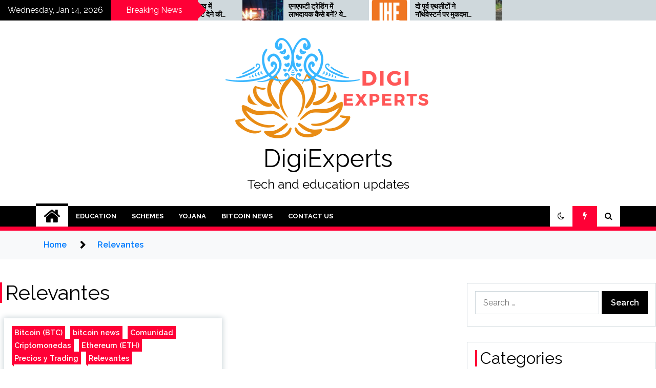

--- FILE ---
content_type: text/html; charset=UTF-8
request_url: https://digiexperts.in/category/relevantes/
body_size: 12947
content:
<!doctype html>
<html lang="en-US">
<head>
	<meta charset="UTF-8">
	<meta name="viewport" content="width=device-width, initial-scale=1">
	<link rel="profile" href="https://gmpg.org/xfn/11">

	<title>Relevantes &#8211; DigiExperts</title>
        <style type="text/css">
                    .twp-site-branding .twp-logo,
            .twp-site-branding.twp-overlay .twp-logo,
            .twp-site-branding .twp-logo a,
            .twp-site-branding .twp-logo a:visited
            .twp-site-branding.twp-overlay .twp-logo a,
            .twp-site-branding.twp-overlay .twp-logo a:visited{
                color: #000;
            }
                </style>
<meta name='robots' content='max-image-preview:large' />
<link rel='dns-prefetch' href='//stackpath.bootstrapcdn.com' />
<link rel='dns-prefetch' href='//fonts.googleapis.com' />
<link rel="alternate" type="application/rss+xml" title="DigiExperts &raquo; Feed" href="https://digiexperts.in/feed/" />
<link rel="alternate" type="application/rss+xml" title="DigiExperts &raquo; Comments Feed" href="https://digiexperts.in/comments/feed/" />
<link rel="alternate" type="application/rss+xml" title="DigiExperts &raquo; Relevantes Category Feed" href="https://digiexperts.in/category/relevantes/feed/" />
<style id='wp-img-auto-sizes-contain-inline-css' type='text/css'>
img:is([sizes=auto i],[sizes^="auto," i]){contain-intrinsic-size:3000px 1500px}
/*# sourceURL=wp-img-auto-sizes-contain-inline-css */
</style>
<style id='wp-emoji-styles-inline-css' type='text/css'>

	img.wp-smiley, img.emoji {
		display: inline !important;
		border: none !important;
		box-shadow: none !important;
		height: 1em !important;
		width: 1em !important;
		margin: 0 0.07em !important;
		vertical-align: -0.1em !important;
		background: none !important;
		padding: 0 !important;
	}
/*# sourceURL=wp-emoji-styles-inline-css */
</style>
<style id='wp-block-library-inline-css' type='text/css'>
:root{--wp-block-synced-color:#7a00df;--wp-block-synced-color--rgb:122,0,223;--wp-bound-block-color:var(--wp-block-synced-color);--wp-editor-canvas-background:#ddd;--wp-admin-theme-color:#007cba;--wp-admin-theme-color--rgb:0,124,186;--wp-admin-theme-color-darker-10:#006ba1;--wp-admin-theme-color-darker-10--rgb:0,107,160.5;--wp-admin-theme-color-darker-20:#005a87;--wp-admin-theme-color-darker-20--rgb:0,90,135;--wp-admin-border-width-focus:2px}@media (min-resolution:192dpi){:root{--wp-admin-border-width-focus:1.5px}}.wp-element-button{cursor:pointer}:root .has-very-light-gray-background-color{background-color:#eee}:root .has-very-dark-gray-background-color{background-color:#313131}:root .has-very-light-gray-color{color:#eee}:root .has-very-dark-gray-color{color:#313131}:root .has-vivid-green-cyan-to-vivid-cyan-blue-gradient-background{background:linear-gradient(135deg,#00d084,#0693e3)}:root .has-purple-crush-gradient-background{background:linear-gradient(135deg,#34e2e4,#4721fb 50%,#ab1dfe)}:root .has-hazy-dawn-gradient-background{background:linear-gradient(135deg,#faaca8,#dad0ec)}:root .has-subdued-olive-gradient-background{background:linear-gradient(135deg,#fafae1,#67a671)}:root .has-atomic-cream-gradient-background{background:linear-gradient(135deg,#fdd79a,#004a59)}:root .has-nightshade-gradient-background{background:linear-gradient(135deg,#330968,#31cdcf)}:root .has-midnight-gradient-background{background:linear-gradient(135deg,#020381,#2874fc)}:root{--wp--preset--font-size--normal:16px;--wp--preset--font-size--huge:42px}.has-regular-font-size{font-size:1em}.has-larger-font-size{font-size:2.625em}.has-normal-font-size{font-size:var(--wp--preset--font-size--normal)}.has-huge-font-size{font-size:var(--wp--preset--font-size--huge)}.has-text-align-center{text-align:center}.has-text-align-left{text-align:left}.has-text-align-right{text-align:right}.has-fit-text{white-space:nowrap!important}#end-resizable-editor-section{display:none}.aligncenter{clear:both}.items-justified-left{justify-content:flex-start}.items-justified-center{justify-content:center}.items-justified-right{justify-content:flex-end}.items-justified-space-between{justify-content:space-between}.screen-reader-text{border:0;clip-path:inset(50%);height:1px;margin:-1px;overflow:hidden;padding:0;position:absolute;width:1px;word-wrap:normal!important}.screen-reader-text:focus{background-color:#ddd;clip-path:none;color:#444;display:block;font-size:1em;height:auto;left:5px;line-height:normal;padding:15px 23px 14px;text-decoration:none;top:5px;width:auto;z-index:100000}html :where(.has-border-color){border-style:solid}html :where([style*=border-top-color]){border-top-style:solid}html :where([style*=border-right-color]){border-right-style:solid}html :where([style*=border-bottom-color]){border-bottom-style:solid}html :where([style*=border-left-color]){border-left-style:solid}html :where([style*=border-width]){border-style:solid}html :where([style*=border-top-width]){border-top-style:solid}html :where([style*=border-right-width]){border-right-style:solid}html :where([style*=border-bottom-width]){border-bottom-style:solid}html :where([style*=border-left-width]){border-left-style:solid}html :where(img[class*=wp-image-]){height:auto;max-width:100%}:where(figure){margin:0 0 1em}html :where(.is-position-sticky){--wp-admin--admin-bar--position-offset:var(--wp-admin--admin-bar--height,0px)}@media screen and (max-width:600px){html :where(.is-position-sticky){--wp-admin--admin-bar--position-offset:0px}}

/*# sourceURL=wp-block-library-inline-css */
</style><style id='global-styles-inline-css' type='text/css'>
:root{--wp--preset--aspect-ratio--square: 1;--wp--preset--aspect-ratio--4-3: 4/3;--wp--preset--aspect-ratio--3-4: 3/4;--wp--preset--aspect-ratio--3-2: 3/2;--wp--preset--aspect-ratio--2-3: 2/3;--wp--preset--aspect-ratio--16-9: 16/9;--wp--preset--aspect-ratio--9-16: 9/16;--wp--preset--color--black: #000000;--wp--preset--color--cyan-bluish-gray: #abb8c3;--wp--preset--color--white: #ffffff;--wp--preset--color--pale-pink: #f78da7;--wp--preset--color--vivid-red: #cf2e2e;--wp--preset--color--luminous-vivid-orange: #ff6900;--wp--preset--color--luminous-vivid-amber: #fcb900;--wp--preset--color--light-green-cyan: #7bdcb5;--wp--preset--color--vivid-green-cyan: #00d084;--wp--preset--color--pale-cyan-blue: #8ed1fc;--wp--preset--color--vivid-cyan-blue: #0693e3;--wp--preset--color--vivid-purple: #9b51e0;--wp--preset--gradient--vivid-cyan-blue-to-vivid-purple: linear-gradient(135deg,rgb(6,147,227) 0%,rgb(155,81,224) 100%);--wp--preset--gradient--light-green-cyan-to-vivid-green-cyan: linear-gradient(135deg,rgb(122,220,180) 0%,rgb(0,208,130) 100%);--wp--preset--gradient--luminous-vivid-amber-to-luminous-vivid-orange: linear-gradient(135deg,rgb(252,185,0) 0%,rgb(255,105,0) 100%);--wp--preset--gradient--luminous-vivid-orange-to-vivid-red: linear-gradient(135deg,rgb(255,105,0) 0%,rgb(207,46,46) 100%);--wp--preset--gradient--very-light-gray-to-cyan-bluish-gray: linear-gradient(135deg,rgb(238,238,238) 0%,rgb(169,184,195) 100%);--wp--preset--gradient--cool-to-warm-spectrum: linear-gradient(135deg,rgb(74,234,220) 0%,rgb(151,120,209) 20%,rgb(207,42,186) 40%,rgb(238,44,130) 60%,rgb(251,105,98) 80%,rgb(254,248,76) 100%);--wp--preset--gradient--blush-light-purple: linear-gradient(135deg,rgb(255,206,236) 0%,rgb(152,150,240) 100%);--wp--preset--gradient--blush-bordeaux: linear-gradient(135deg,rgb(254,205,165) 0%,rgb(254,45,45) 50%,rgb(107,0,62) 100%);--wp--preset--gradient--luminous-dusk: linear-gradient(135deg,rgb(255,203,112) 0%,rgb(199,81,192) 50%,rgb(65,88,208) 100%);--wp--preset--gradient--pale-ocean: linear-gradient(135deg,rgb(255,245,203) 0%,rgb(182,227,212) 50%,rgb(51,167,181) 100%);--wp--preset--gradient--electric-grass: linear-gradient(135deg,rgb(202,248,128) 0%,rgb(113,206,126) 100%);--wp--preset--gradient--midnight: linear-gradient(135deg,rgb(2,3,129) 0%,rgb(40,116,252) 100%);--wp--preset--font-size--small: 13px;--wp--preset--font-size--medium: 20px;--wp--preset--font-size--large: 36px;--wp--preset--font-size--x-large: 42px;--wp--preset--spacing--20: 0.44rem;--wp--preset--spacing--30: 0.67rem;--wp--preset--spacing--40: 1rem;--wp--preset--spacing--50: 1.5rem;--wp--preset--spacing--60: 2.25rem;--wp--preset--spacing--70: 3.38rem;--wp--preset--spacing--80: 5.06rem;--wp--preset--shadow--natural: 6px 6px 9px rgba(0, 0, 0, 0.2);--wp--preset--shadow--deep: 12px 12px 50px rgba(0, 0, 0, 0.4);--wp--preset--shadow--sharp: 6px 6px 0px rgba(0, 0, 0, 0.2);--wp--preset--shadow--outlined: 6px 6px 0px -3px rgb(255, 255, 255), 6px 6px rgb(0, 0, 0);--wp--preset--shadow--crisp: 6px 6px 0px rgb(0, 0, 0);}:where(.is-layout-flex){gap: 0.5em;}:where(.is-layout-grid){gap: 0.5em;}body .is-layout-flex{display: flex;}.is-layout-flex{flex-wrap: wrap;align-items: center;}.is-layout-flex > :is(*, div){margin: 0;}body .is-layout-grid{display: grid;}.is-layout-grid > :is(*, div){margin: 0;}:where(.wp-block-columns.is-layout-flex){gap: 2em;}:where(.wp-block-columns.is-layout-grid){gap: 2em;}:where(.wp-block-post-template.is-layout-flex){gap: 1.25em;}:where(.wp-block-post-template.is-layout-grid){gap: 1.25em;}.has-black-color{color: var(--wp--preset--color--black) !important;}.has-cyan-bluish-gray-color{color: var(--wp--preset--color--cyan-bluish-gray) !important;}.has-white-color{color: var(--wp--preset--color--white) !important;}.has-pale-pink-color{color: var(--wp--preset--color--pale-pink) !important;}.has-vivid-red-color{color: var(--wp--preset--color--vivid-red) !important;}.has-luminous-vivid-orange-color{color: var(--wp--preset--color--luminous-vivid-orange) !important;}.has-luminous-vivid-amber-color{color: var(--wp--preset--color--luminous-vivid-amber) !important;}.has-light-green-cyan-color{color: var(--wp--preset--color--light-green-cyan) !important;}.has-vivid-green-cyan-color{color: var(--wp--preset--color--vivid-green-cyan) !important;}.has-pale-cyan-blue-color{color: var(--wp--preset--color--pale-cyan-blue) !important;}.has-vivid-cyan-blue-color{color: var(--wp--preset--color--vivid-cyan-blue) !important;}.has-vivid-purple-color{color: var(--wp--preset--color--vivid-purple) !important;}.has-black-background-color{background-color: var(--wp--preset--color--black) !important;}.has-cyan-bluish-gray-background-color{background-color: var(--wp--preset--color--cyan-bluish-gray) !important;}.has-white-background-color{background-color: var(--wp--preset--color--white) !important;}.has-pale-pink-background-color{background-color: var(--wp--preset--color--pale-pink) !important;}.has-vivid-red-background-color{background-color: var(--wp--preset--color--vivid-red) !important;}.has-luminous-vivid-orange-background-color{background-color: var(--wp--preset--color--luminous-vivid-orange) !important;}.has-luminous-vivid-amber-background-color{background-color: var(--wp--preset--color--luminous-vivid-amber) !important;}.has-light-green-cyan-background-color{background-color: var(--wp--preset--color--light-green-cyan) !important;}.has-vivid-green-cyan-background-color{background-color: var(--wp--preset--color--vivid-green-cyan) !important;}.has-pale-cyan-blue-background-color{background-color: var(--wp--preset--color--pale-cyan-blue) !important;}.has-vivid-cyan-blue-background-color{background-color: var(--wp--preset--color--vivid-cyan-blue) !important;}.has-vivid-purple-background-color{background-color: var(--wp--preset--color--vivid-purple) !important;}.has-black-border-color{border-color: var(--wp--preset--color--black) !important;}.has-cyan-bluish-gray-border-color{border-color: var(--wp--preset--color--cyan-bluish-gray) !important;}.has-white-border-color{border-color: var(--wp--preset--color--white) !important;}.has-pale-pink-border-color{border-color: var(--wp--preset--color--pale-pink) !important;}.has-vivid-red-border-color{border-color: var(--wp--preset--color--vivid-red) !important;}.has-luminous-vivid-orange-border-color{border-color: var(--wp--preset--color--luminous-vivid-orange) !important;}.has-luminous-vivid-amber-border-color{border-color: var(--wp--preset--color--luminous-vivid-amber) !important;}.has-light-green-cyan-border-color{border-color: var(--wp--preset--color--light-green-cyan) !important;}.has-vivid-green-cyan-border-color{border-color: var(--wp--preset--color--vivid-green-cyan) !important;}.has-pale-cyan-blue-border-color{border-color: var(--wp--preset--color--pale-cyan-blue) !important;}.has-vivid-cyan-blue-border-color{border-color: var(--wp--preset--color--vivid-cyan-blue) !important;}.has-vivid-purple-border-color{border-color: var(--wp--preset--color--vivid-purple) !important;}.has-vivid-cyan-blue-to-vivid-purple-gradient-background{background: var(--wp--preset--gradient--vivid-cyan-blue-to-vivid-purple) !important;}.has-light-green-cyan-to-vivid-green-cyan-gradient-background{background: var(--wp--preset--gradient--light-green-cyan-to-vivid-green-cyan) !important;}.has-luminous-vivid-amber-to-luminous-vivid-orange-gradient-background{background: var(--wp--preset--gradient--luminous-vivid-amber-to-luminous-vivid-orange) !important;}.has-luminous-vivid-orange-to-vivid-red-gradient-background{background: var(--wp--preset--gradient--luminous-vivid-orange-to-vivid-red) !important;}.has-very-light-gray-to-cyan-bluish-gray-gradient-background{background: var(--wp--preset--gradient--very-light-gray-to-cyan-bluish-gray) !important;}.has-cool-to-warm-spectrum-gradient-background{background: var(--wp--preset--gradient--cool-to-warm-spectrum) !important;}.has-blush-light-purple-gradient-background{background: var(--wp--preset--gradient--blush-light-purple) !important;}.has-blush-bordeaux-gradient-background{background: var(--wp--preset--gradient--blush-bordeaux) !important;}.has-luminous-dusk-gradient-background{background: var(--wp--preset--gradient--luminous-dusk) !important;}.has-pale-ocean-gradient-background{background: var(--wp--preset--gradient--pale-ocean) !important;}.has-electric-grass-gradient-background{background: var(--wp--preset--gradient--electric-grass) !important;}.has-midnight-gradient-background{background: var(--wp--preset--gradient--midnight) !important;}.has-small-font-size{font-size: var(--wp--preset--font-size--small) !important;}.has-medium-font-size{font-size: var(--wp--preset--font-size--medium) !important;}.has-large-font-size{font-size: var(--wp--preset--font-size--large) !important;}.has-x-large-font-size{font-size: var(--wp--preset--font-size--x-large) !important;}
/*# sourceURL=global-styles-inline-css */
</style>

<style id='classic-theme-styles-inline-css' type='text/css'>
/*! This file is auto-generated */
.wp-block-button__link{color:#fff;background-color:#32373c;border-radius:9999px;box-shadow:none;text-decoration:none;padding:calc(.667em + 2px) calc(1.333em + 2px);font-size:1.125em}.wp-block-file__button{background:#32373c;color:#fff;text-decoration:none}
/*# sourceURL=/wp-includes/css/classic-themes.min.css */
</style>
<link rel='stylesheet' id='parent-style-seek-css' href='https://digiexperts.in/wp-content/themes/seek/style.css?ver=6.9' type='text/css' media='all' />
<link rel='stylesheet' id='bootstrap-css' href='//stackpath.bootstrapcdn.com/bootstrap/4.4.1/css/bootstrap.min.css?ver=6.9' type='text/css' media='all' />
<link rel='stylesheet' id='seek-google-fonts-css' href='https://fonts.googleapis.com/css?family=Raleway:400,400i,600,600i,700' type='text/css' media='all' />
<link rel='stylesheet' id='font-awesome-css' href='https://digiexperts.in/wp-content/themes/seek/assets/libraries/font-awesome/css/font-awesome.min.css?ver=6.9' type='text/css' media='all' />
<link rel='stylesheet' id='slick-css' href='https://digiexperts.in/wp-content/themes/seek/assets/libraries/slick/css/slick.css?ver=6.9' type='text/css' media='all' />
<link rel='stylesheet' id='magnific-css' href='https://digiexperts.in/wp-content/themes/seek/assets/libraries/magnific/css/magnific-popup.css?ver=6.9' type='text/css' media='all' />
<link rel='stylesheet' id='seek-style-css' href='https://digiexperts.in/wp-content/themes/seek-child/style.css?ver=6.9' type='text/css' media='all' />
<script type="text/javascript" src="https://digiexperts.in/wp-includes/js/jquery/jquery.min.js?ver=3.7.1" id="jquery-core-js"></script>
<script type="text/javascript" src="https://digiexperts.in/wp-includes/js/jquery/jquery-migrate.min.js?ver=3.4.1" id="jquery-migrate-js"></script>
<script type="text/javascript" src="https://digiexperts.in/wp-content/themes/seek-child/dist/js/register.js?ver=6.9" id="register-password-generation-js"></script>
<link rel="https://api.w.org/" href="https://digiexperts.in/wp-json/" /><link rel="alternate" title="JSON" type="application/json" href="https://digiexperts.in/wp-json/wp/v2/categories/4033" /><link rel="EditURI" type="application/rsd+xml" title="RSD" href="https://digiexperts.in/xmlrpc.php?rsd" />
<meta name="generator" content="WordPress 6.9" />
<link rel="icon" href="https://digiexperts.in/wp-content/uploads/2022/03/cropped-logodigi-1-32x32.png" sizes="32x32" />
<link rel="icon" href="https://digiexperts.in/wp-content/uploads/2022/03/cropped-logodigi-1-192x192.png" sizes="192x192" />
<link rel="apple-touch-icon" href="https://digiexperts.in/wp-content/uploads/2022/03/cropped-logodigi-1-180x180.png" />
<meta name="msapplication-TileImage" content="https://digiexperts.in/wp-content/uploads/2022/03/cropped-logodigi-1-270x270.png" />
</head>

<body class="archive category category-relevantes category-4033 wp-custom-logo wp-theme-seek wp-child-theme-seek-child hfeed sticky-header right-sidebar full-width">
		<div class="twp-preloader" id="preloader">
		<div class="twp-clock" id="status">
					<div class="twp-clock-arrow"></div>
		</div>
	</div>
<div id="page" class="site">
	<a class="skip-link screen-reader-text" href="#content">Skip to content</a>
	<header id="masthead" class="site-header">
							<div class="twp-topbar clearfix">
				<div class="twp-topbar-content-left twp-float-left clearfix">
											<div class="twp-current-date twp-float-left">
							Wednesday, Jan 14, 2026						</div>
																													<div class="twp-title twp-title-with-arrow twp-title-primary twp-float-left">
								Breaking News							</div>
																		<div class="twp-breaking-news-section">
															<div class="twp-ticket-pin-slider clearfix"  data-slick='{"rtl": false}'>
																		<div class="twp-ticket-pin">
										<div class="twp-image-section">
																						<a href="https://digiexperts.in/%e0%a4%8f%e0%a4%a8%e0%a4%8f%e0%a4%ab%e0%a4%9f%e0%a5%80-%e0%a4%9f%e0%a5%8d%e0%a4%b0%e0%a5%87%e0%a4%a1%e0%a4%bf%e0%a4%82%e0%a4%97-%e0%a4%ae%e0%a5%87%e0%a4%82-%e0%a4%b2%e0%a4%be%e0%a4%ad%e0%a4%a6/" class="data-bg d-block" data-background="https://digiexperts.in/wp-content/uploads/2023/07/como-hacer-trading-nft-ballenas-1-150x150.jpg"></a>
										</div>
										<div class="twp-articles-title">
											<a href="https://digiexperts.in/%e0%a4%8f%e0%a4%a8%e0%a4%8f%e0%a4%ab%e0%a4%9f%e0%a5%80-%e0%a4%9f%e0%a5%8d%e0%a4%b0%e0%a5%87%e0%a4%a1%e0%a4%bf%e0%a4%82%e0%a4%97-%e0%a4%ae%e0%a5%87%e0%a4%82-%e0%a4%b2%e0%a4%be%e0%a4%ad%e0%a4%a6/">एनएफटी ट्रेडिंग में लाभदायक कैसे बनें?  ये व्हेल की रणनीतियाँ हैं</a>
										</div>
									</div><!--/twp-ticket-pin-->
																		<div class="twp-ticket-pin">
										<div class="twp-image-section">
																						<a href="https://digiexperts.in/%e0%a4%a6%e0%a5%8b-%e0%a4%aa%e0%a5%82%e0%a4%b0%e0%a5%8d%e0%a4%b5-%e0%a4%8f%e0%a4%a5%e0%a4%b2%e0%a5%80%e0%a4%9f%e0%a5%8b%e0%a4%82-%e0%a4%a8%e0%a5%87-%e0%a4%a8%e0%a5%89%e0%a4%b0%e0%a5%8d%e0%a4%a5/" class="data-bg d-block" data-background="https://digiexperts.in/wp-content/uploads/2023/06/ihe-logo-no-wordmark-150x150.png"></a>
										</div>
										<div class="twp-articles-title">
											<a href="https://digiexperts.in/%e0%a4%a6%e0%a5%8b-%e0%a4%aa%e0%a5%82%e0%a4%b0%e0%a5%8d%e0%a4%b5-%e0%a4%8f%e0%a4%a5%e0%a4%b2%e0%a5%80%e0%a4%9f%e0%a5%8b%e0%a4%82-%e0%a4%a8%e0%a5%87-%e0%a4%a8%e0%a5%89%e0%a4%b0%e0%a5%8d%e0%a4%a5/">दो पूर्व एथलीटों ने नॉर्थवेस्टर्न पर मुकदमा दायर किया</a>
										</div>
									</div><!--/twp-ticket-pin-->
																		<div class="twp-ticket-pin">
										<div class="twp-image-section">
																						<a href="https://digiexperts.in/%e0%a4%a4%e0%a5%87%e0%a4%b2%e0%a4%82%e0%a4%97%e0%a4%be%e0%a4%a8%e0%a4%be-%e0%a4%85%e0%a4%a4%e0%a5%8d%e0%a4%af%e0%a4%a7%e0%a4%bf%e0%a4%95-%e0%a4%ad%e0%a4%be%e0%a4%b0%e0%a5%80-%e0%a4%ac%e0%a4%be/" class="data-bg d-block" data-background="https://digiexperts.in/wp-content/uploads/2023/07/Monsoon-150x150.jpg"></a>
										</div>
										<div class="twp-articles-title">
											<a href="https://digiexperts.in/%e0%a4%a4%e0%a5%87%e0%a4%b2%e0%a4%82%e0%a4%97%e0%a4%be%e0%a4%a8%e0%a4%be-%e0%a4%85%e0%a4%a4%e0%a5%8d%e0%a4%af%e0%a4%a7%e0%a4%bf%e0%a4%95-%e0%a4%ad%e0%a4%be%e0%a4%b0%e0%a5%80-%e0%a4%ac%e0%a4%be/">तेलंगाना अत्यधिक भारी बारिश के लिए तैयार, 28 जुलाई तक &#8216;रेड&#8217; अलर्ट जारी</a>
										</div>
									</div><!--/twp-ticket-pin-->
																		<div class="twp-ticket-pin">
										<div class="twp-image-section">
																						<a href="https://digiexperts.in/%e0%a4%ae%e0%a5%87%e0%a4%97%e0%a4%be%e0%a4%ab%e0%a4%be%e0%a4%b0%e0%a5%8d%e0%a4%ae-%e0%a4%95%e0%a5%87-%e0%a4%ae%e0%a4%be%e0%a4%b2%e0%a4%bf%e0%a4%95-%e0%a4%95%e0%a4%be-%e0%a4%95%e0%a4%b9%e0%a4%a8/" class="data-bg d-block" data-background="https://digiexperts.in/wp-content/uploads/2023/07/Minero-Bitcoin-apaga-equipos-150x150.png"></a>
										</div>
										<div class="twp-articles-title">
											<a href="https://digiexperts.in/%e0%a4%ae%e0%a5%87%e0%a4%97%e0%a4%be%e0%a4%ab%e0%a4%be%e0%a4%b0%e0%a5%8d%e0%a4%ae-%e0%a4%95%e0%a5%87-%e0%a4%ae%e0%a4%be%e0%a4%b2%e0%a4%bf%e0%a4%95-%e0%a4%95%e0%a4%be-%e0%a4%95%e0%a4%b9%e0%a4%a8/">मेगाफार्म के मालिक का कहना है कि अगर बिटकॉइन की कीमत दोगुनी नहीं हुई तो खनन लाभदायक नहीं है</a>
										</div>
									</div><!--/twp-ticket-pin-->
																		<div class="twp-ticket-pin">
										<div class="twp-image-section">
																						<a href="https://digiexperts.in/%e0%a4%af%e0%a4%a6%e0%a4%bf-%e0%a4%95%e0%a5%8b%e0%a4%88-%e0%a4%95%e0%a4%be%e0%a4%b2%e0%a4%be-%e0%a4%b9%e0%a4%82%e0%a4%b8-%e0%a4%a8%e0%a4%b9%e0%a5%80%e0%a4%82-%e0%a4%b9%e0%a5%88-%e0%a4%a4%e0%a5%8b/" class="data-bg d-block" data-background="https://digiexperts.in/wp-content/uploads/2023/07/bitcoin-precio-mercado-alcista-cisne-150x150.jpg"></a>
										</div>
										<div class="twp-articles-title">
											<a href="https://digiexperts.in/%e0%a4%af%e0%a4%a6%e0%a4%bf-%e0%a4%95%e0%a5%8b%e0%a4%88-%e0%a4%95%e0%a4%be%e0%a4%b2%e0%a4%be-%e0%a4%b9%e0%a4%82%e0%a4%b8-%e0%a4%a8%e0%a4%b9%e0%a5%80%e0%a4%82-%e0%a4%b9%e0%a5%88-%e0%a4%a4%e0%a5%8b/">यदि कोई काला हंस नहीं है, तो बिटकॉइन &#8220;तेजी बाजार के शुरुआती चरण में है&#8221;</a>
										</div>
									</div><!--/twp-ticket-pin-->
																		<div class="twp-ticket-pin">
										<div class="twp-image-section">
																						<a href="https://digiexperts.in/%e0%a4%87%e0%a4%82%e0%a4%b8%e0%a5%8d%e0%a4%9f%e0%a4%be%e0%a4%97%e0%a5%8d%e0%a4%b0%e0%a4%be%e0%a4%ae-%e0%a4%b0%e0%a5%80%e0%a4%b2%e0%a5%8d%e0%a4%b8-%e0%a4%ac%e0%a4%a8%e0%a4%be%e0%a4%a8%e0%a5%87/" class="data-bg d-block" data-background="https://digiexperts.in/wp-content/uploads/2023/07/youth-drown-Karnataka-waterfall-150x150.jpeg"></a>
										</div>
										<div class="twp-articles-title">
											<a href="https://digiexperts.in/%e0%a4%87%e0%a4%82%e0%a4%b8%e0%a5%8d%e0%a4%9f%e0%a4%be%e0%a4%97%e0%a5%8d%e0%a4%b0%e0%a4%be%e0%a4%ae-%e0%a4%b0%e0%a5%80%e0%a4%b2%e0%a5%8d%e0%a4%b8-%e0%a4%ac%e0%a4%a8%e0%a4%be%e0%a4%a8%e0%a5%87/">इंस्टाग्राम रील्स बनाने वाला कर्नाटक का 23 वर्षीय व्यक्ति अरासिनागुंडी झरने में कुछ ही सेकंड में बह गया</a>
										</div>
									</div><!--/twp-ticket-pin-->
																		<div class="twp-ticket-pin">
										<div class="twp-image-section">
																						<a href="https://digiexperts.in/%e0%a4%ad%e0%a5%81%e0%a4%97%e0%a4%a4%e0%a4%be%e0%a4%a8-%e0%a4%aa%e0%a5%8d%e0%a4%b0%e0%a5%8b%e0%a4%b8%e0%a5%87%e0%a4%b8%e0%a4%b0-%e0%a4%b8%e0%a5%87-23-%e0%a4%ae%e0%a4%bf%e0%a4%b2%e0%a4%bf%e0%a4%af/" class="data-bg d-block" data-background="https://digiexperts.in/wp-content/uploads/2023/07/robo-alphapo-bitcoin-ether-150x150.jpg"></a>
										</div>
										<div class="twp-articles-title">
											<a href="https://digiexperts.in/%e0%a4%ad%e0%a5%81%e0%a4%97%e0%a4%a4%e0%a4%be%e0%a4%a8-%e0%a4%aa%e0%a5%8d%e0%a4%b0%e0%a5%8b%e0%a4%b8%e0%a5%87%e0%a4%b8%e0%a4%b0-%e0%a4%b8%e0%a5%87-23-%e0%a4%ae%e0%a4%bf%e0%a4%b2%e0%a4%bf%e0%a4%af/">भुगतान प्रोसेसर से 23 मिलियन अमेरिकी डॉलर से अधिक के बिटकॉइन और ईथर चोरी हो गए</a>
										</div>
									</div><!--/twp-ticket-pin-->
																		<div class="twp-ticket-pin">
										<div class="twp-image-section">
																						<a href="https://digiexperts.in/%e0%a4%95%e0%a4%be%e0%a4%b8%e0%a5%8d%e0%a4%aa%e0%a4%be-%e0%a4%a8%e0%a5%87-%e0%a4%85%e0%a4%aa%e0%a4%a8%e0%a5%87-%e0%a4%8f%e0%a4%af%e0%a4%b0%e0%a4%a1%e0%a5%8d%e0%a4%b0%e0%a5%89%e0%a4%aa-%e0%a4%95/" class="data-bg d-block" data-background="https://digiexperts.in/wp-content/uploads/2023/07/kaspa-precio-maximo-150x150.jpg"></a>
										</div>
										<div class="twp-articles-title">
											<a href="https://digiexperts.in/%e0%a4%95%e0%a4%be%e0%a4%b8%e0%a5%8d%e0%a4%aa%e0%a4%be-%e0%a4%a8%e0%a5%87-%e0%a4%85%e0%a4%aa%e0%a4%a8%e0%a5%87-%e0%a4%8f%e0%a4%af%e0%a4%b0%e0%a4%a1%e0%a5%8d%e0%a4%b0%e0%a5%89%e0%a4%aa-%e0%a4%95/">कास्पा ने अपने एयरड्रॉप की घोषणा करके नई कीमत अधिकतम निर्धारित की है</a>
										</div>
									</div><!--/twp-ticket-pin-->
																		<div class="twp-ticket-pin">
										<div class="twp-image-section">
																						<a href="https://digiexperts.in/%e0%a4%97%e0%a4%b0%e0%a5%8d%e0%a4%ae%e0%a4%bf%e0%a4%af%e0%a5%8b%e0%a4%82-%e0%a4%95%e0%a4%be-%e0%a4%85%e0%a4%9a%e0%a5%8d%e0%a4%9b%e0%a4%be-%e0%a4%b8%e0%a4%ae%e0%a4%af-%e0%a4%aa%e0%a4%a2%e0%a4%bc/" class="data-bg d-block" data-background="https://digiexperts.in/wp-content/uploads/2023/07/Copia-de-Copia-de-Copia-de-Copia-de-Diseno-sin-nombre-150x150.jpg"></a>
										</div>
										<div class="twp-articles-title">
											<a href="https://digiexperts.in/%e0%a4%97%e0%a4%b0%e0%a5%8d%e0%a4%ae%e0%a4%bf%e0%a4%af%e0%a5%8b%e0%a4%82-%e0%a4%95%e0%a4%be-%e0%a4%85%e0%a4%9a%e0%a5%8d%e0%a4%9b%e0%a4%be-%e0%a4%b8%e0%a4%ae%e0%a4%af-%e0%a4%aa%e0%a4%a2%e0%a4%bc/">गर्मियों का अच्छा समय पढ़ने के लिए आठ किताबें</a>
										</div>
									</div><!--/twp-ticket-pin-->
																		<div class="twp-ticket-pin">
										<div class="twp-image-section">
																						<a href="https://digiexperts.in/%e0%a4%ac%e0%a4%be%e0%a4%b2-%e0%a4%85%e0%a4%a7%e0%a4%bf%e0%a4%95%e0%a4%be%e0%a4%b0-%e0%a4%86%e0%a4%af%e0%a5%8b%e0%a4%97-%e0%a4%a8%e0%a5%87-%e0%a4%a6%e0%a4%be%e0%a4%b0%e0%a5%81%e0%a4%b2-%e0%a4%89/" class="data-bg d-block" data-background="https://digiexperts.in/wp-content/uploads/2023/07/Child-rights-commission-urges-action-against-teachings-in-Darul-Uloom-Deoband-150x150.png"></a>
										</div>
										<div class="twp-articles-title">
											<a href="https://digiexperts.in/%e0%a4%ac%e0%a4%be%e0%a4%b2-%e0%a4%85%e0%a4%a7%e0%a4%bf%e0%a4%95%e0%a4%be%e0%a4%b0-%e0%a4%86%e0%a4%af%e0%a5%8b%e0%a4%97-%e0%a4%a8%e0%a5%87-%e0%a4%a6%e0%a4%be%e0%a4%b0%e0%a5%81%e0%a4%b2-%e0%a4%89/">बाल अधिकार आयोग ने दारुल उलूम देवबंद में शिक्षाओं के खिलाफ कार्रवाई का आग्रह किया</a>
										</div>
									</div><!--/twp-ticket-pin-->
																		<div class="twp-ticket-pin">
										<div class="twp-image-section">
																						<a href="https://digiexperts.in/%e0%a4%ac%e0%a4%bf%e0%a4%9f%e0%a4%95%e0%a5%89%e0%a4%87%e0%a4%a8-%e0%a4%ae%e0%a5%8d%e0%a4%af%e0%a5%82%e0%a4%9f%e0%a4%bf%e0%a4%a8%e0%a5%80-%e0%a4%b5%e0%a5%89%e0%a4%b2%e0%a5%87%e0%a4%9f-%e0%a4%a8/" class="data-bg d-block" data-background="https://digiexperts.in/wp-content/uploads/2023/07/munity-libera-apk-android-150x150.jpg"></a>
										</div>
										<div class="twp-articles-title">
											<a href="https://digiexperts.in/%e0%a4%ac%e0%a4%bf%e0%a4%9f%e0%a4%95%e0%a5%89%e0%a4%87%e0%a4%a8-%e0%a4%ae%e0%a5%8d%e0%a4%af%e0%a5%82%e0%a4%9f%e0%a4%bf%e0%a4%a8%e0%a5%80-%e0%a4%b5%e0%a5%89%e0%a4%b2%e0%a5%87%e0%a4%9f-%e0%a4%a8/">बिटकॉइन म्यूटिनी वॉलेट ने एंड्रॉइड के लिए एक एपीके जारी किया</a>
										</div>
									</div><!--/twp-ticket-pin-->
																		<div class="twp-ticket-pin">
										<div class="twp-image-section">
																						<a href="https://digiexperts.in/%e0%a4%b8%e0%a5%8d%e0%a4%aa%e0%a5%87%e0%a4%a8-%e0%a4%95%e0%a5%87-%e0%a4%86%e0%a4%ae-%e0%a4%9a%e0%a5%81%e0%a4%a8%e0%a4%be%e0%a4%b5-%e0%a4%ae%e0%a5%87%e0%a4%82-%e0%a4%ac%e0%a4%bf%e0%a4%9f%e0%a4%95/" class="data-bg d-block" data-background="https://digiexperts.in/wp-content/uploads/2023/07/propuesta-votacion-bitcoin-espana-150x150.jpg"></a>
										</div>
										<div class="twp-articles-title">
											<a href="https://digiexperts.in/%e0%a4%b8%e0%a5%8d%e0%a4%aa%e0%a5%87%e0%a4%a8-%e0%a4%95%e0%a5%87-%e0%a4%86%e0%a4%ae-%e0%a4%9a%e0%a5%81%e0%a4%a8%e0%a4%be%e0%a4%b5-%e0%a4%ae%e0%a5%87%e0%a4%82-%e0%a4%ac%e0%a4%bf%e0%a4%9f%e0%a4%95/">स्पेन के आम चुनाव में बिटकॉइन को वोट देने की पहल उठ रही है</a>
										</div>
									</div><!--/twp-ticket-pin-->
																	</div><!--/twp-ticket-pin-slider-->
													</div><!--/twp-breaking-news-section-->
									</div><!--/twp-topbar-content-left-->
											
							</div><!--/twp-topbar-->
						<div class="twp-site-branding data-bg " data-background="">
			<div class="container">
				<div class="twp-wrapper">
					<div class="twp-logo">
						<div class="twp-image-wrapper"><a href="https://digiexperts.in/" class="custom-logo-link" rel="home"><img width="400" height="200" src="https://digiexperts.in/wp-content/uploads/2022/03/digi_rect.png" class="custom-logo" alt="DigiExperts" decoding="async" fetchpriority="high" srcset="https://digiexperts.in/wp-content/uploads/2022/03/digi_rect.png 400w, https://digiexperts.in/wp-content/uploads/2022/03/digi_rect-300x150.png 300w" sizes="(max-width: 400px) 100vw, 400px" /></a></div>
															<p class="site-title"><a href="https://digiexperts.in/" rel="home">DigiExperts</a></p>
																				<p class="site-description">Tech and education updates</p>
											</div>
					
				</div>
			</div>
			
		</div><!-- .site-branding -->

		<nav id="site-navigation" class="twp-navigation">
			<div class="twp-nav-menu-section">
				<div class="container">
					<div class="twp-row twp-wrapper">
						<div class="twp-menu-section desktop twp-d-flex">
							<div class="twp-nav-menu"><ul id="primary-menu" class="twp-nav-menu"><li class="brand-home"><a title="Home" href="https://digiexperts.in"><span class='fa fa-home'></span></a></li><li id="menu-item-2965" class="menu-item menu-item-type-taxonomy menu-item-object-category menu-item-2965"><a href="https://digiexperts.in/category/education/">Education</a></li>
<li id="menu-item-2964" class="menu-item menu-item-type-taxonomy menu-item-object-category menu-item-2964"><a href="https://digiexperts.in/category/schemes/">Schemes</a></li>
<li id="menu-item-2963" class="menu-item menu-item-type-taxonomy menu-item-object-category menu-item-2963"><a href="https://digiexperts.in/category/yojana/">Yojana</a></li>
<li id="menu-item-25533" class="menu-item menu-item-type-taxonomy menu-item-object-category menu-item-25533"><a href="https://digiexperts.in/category/bitcoin-news/">bitcoin news</a></li>
<li id="menu-item-3753" class="menu-item menu-item-type-post_type menu-item-object-page menu-item-3753"><a href="https://digiexperts.in/contact-us/">Contact Us</a></li>
</ul></div>							<div class="twp-menu-icon-section">
								<div class="twp-menu-icon twp-menu-icon-white" id="twp-menu-icon">
									<span></span>
								</div>
							</div>
						</div>
						<div class="twp-site-features">
															<!-- dark and light -->
								<div class="theme-mode header-theme-mode"></div>
																						<div class="twp-trending" id="nav-latest-news">
									<i class="fa fa-flash"></i>
								</div>
																						<div class="twp-search" id="search">
									<i class="fa fa-search"></i>
								</div>
													</div>
					</div>
				</div>
									<div class="twp-progress-bar" id="progressbar">
					</div>
							</div>
			<div class="twp-search-field-section" id="search-field">
				<div class="container">
					<div class="twp-search-field-wrapper">
						<div class="twp-search-field">
							<form role="search" method="get" class="search-form" action="https://digiexperts.in/">
				<label>
					<span class="screen-reader-text">Search for:</span>
					<input type="search" class="search-field" placeholder="Search &hellip;" value="" name="s" />
				</label>
				<input type="submit" class="search-submit" value="Search" />
			</form>						</div>
						<div class="twp-close-icon-section">
							<span class="twp-close-icon" id="search-close">
								<span></span>
								<span></span>
							</span>
						</div>
					</div>

				</div>
			</div>
			<!-- trending news section -->
							<div class="twp-article-list" id="nav-latest-news-field">
					<div class="container">
														<header class="twp-article-header">
									<h3>
										Trending Now									</h3>
									<div class="twp-close-icon-section">
										<span class="twp-close-icon" id="latest-news-close">
											<span></span>
											<span></span>
										</span>
									</div>
								</header>
								<div class="twp-row">
																											<!-- loop starts here -->
									<div class="twp-col-4 twp-article-border">
										<div class="twp-article">
											<div class="twp-units">
												1											</div>
											<div class="twp-description">
												<h4><a href="https://digiexperts.in/%e0%a4%8f%e0%a4%a8%e0%a4%8f%e0%a4%ab%e0%a4%9f%e0%a5%80-%e0%a4%9f%e0%a5%8d%e0%a4%b0%e0%a5%87%e0%a4%a1%e0%a4%bf%e0%a4%82%e0%a4%97-%e0%a4%ae%e0%a5%87%e0%a4%82-%e0%a4%b2%e0%a4%be%e0%a4%ad%e0%a4%a6/">एनएफटी ट्रेडिंग में लाभदायक कैसे बनें?  ये व्हेल की रणनीतियाँ हैं</a></h4>
												<div class="twp-author-meta">
													
        	    <span class="twp-post-date">
        	    <i class="fa fa-clock-o"></i>
        	        2 years ago        	</span>

            												</div>
											</div>

										</div>
									</div>
																											<!-- loop starts here -->
									<div class="twp-col-4 twp-article-border">
										<div class="twp-article">
											<div class="twp-units">
												2											</div>
											<div class="twp-description">
												<h4><a href="https://digiexperts.in/%e0%a4%a6%e0%a5%8b-%e0%a4%aa%e0%a5%82%e0%a4%b0%e0%a5%8d%e0%a4%b5-%e0%a4%8f%e0%a4%a5%e0%a4%b2%e0%a5%80%e0%a4%9f%e0%a5%8b%e0%a4%82-%e0%a4%a8%e0%a5%87-%e0%a4%a8%e0%a5%89%e0%a4%b0%e0%a5%8d%e0%a4%a5/">दो पूर्व एथलीटों ने नॉर्थवेस्टर्न पर मुकदमा दायर किया</a></h4>
												<div class="twp-author-meta">
													
        	    <span class="twp-post-date">
        	    <i class="fa fa-clock-o"></i>
        	        2 years ago        	</span>

            												</div>
											</div>

										</div>
									</div>
																											<!-- loop starts here -->
									<div class="twp-col-4 twp-article-border">
										<div class="twp-article">
											<div class="twp-units">
												3											</div>
											<div class="twp-description">
												<h4><a href="https://digiexperts.in/%e0%a4%a4%e0%a5%87%e0%a4%b2%e0%a4%82%e0%a4%97%e0%a4%be%e0%a4%a8%e0%a4%be-%e0%a4%85%e0%a4%a4%e0%a5%8d%e0%a4%af%e0%a4%a7%e0%a4%bf%e0%a4%95-%e0%a4%ad%e0%a4%be%e0%a4%b0%e0%a5%80-%e0%a4%ac%e0%a4%be/">तेलंगाना अत्यधिक भारी बारिश के लिए तैयार, 28 जुलाई तक &#8216;रेड&#8217; अलर्ट जारी</a></h4>
												<div class="twp-author-meta">
													
        	    <span class="twp-post-date">
        	    <i class="fa fa-clock-o"></i>
        	        2 years ago        	</span>

            												</div>
											</div>

										</div>
									</div>
																											<!-- loop starts here -->
									<div class="twp-col-4 twp-article-border">
										<div class="twp-article">
											<div class="twp-units">
												4											</div>
											<div class="twp-description">
												<h4><a href="https://digiexperts.in/%e0%a4%ae%e0%a5%87%e0%a4%97%e0%a4%be%e0%a4%ab%e0%a4%be%e0%a4%b0%e0%a5%8d%e0%a4%ae-%e0%a4%95%e0%a5%87-%e0%a4%ae%e0%a4%be%e0%a4%b2%e0%a4%bf%e0%a4%95-%e0%a4%95%e0%a4%be-%e0%a4%95%e0%a4%b9%e0%a4%a8/">मेगाफार्म के मालिक का कहना है कि अगर बिटकॉइन की कीमत दोगुनी नहीं हुई तो खनन लाभदायक नहीं है</a></h4>
												<div class="twp-author-meta">
													
        	    <span class="twp-post-date">
        	    <i class="fa fa-clock-o"></i>
        	        2 years ago        	</span>

            												</div>
											</div>

										</div>
									</div>
																											<!-- loop starts here -->
									<div class="twp-col-4 twp-article-border">
										<div class="twp-article">
											<div class="twp-units">
												5											</div>
											<div class="twp-description">
												<h4><a href="https://digiexperts.in/%e0%a4%af%e0%a4%a6%e0%a4%bf-%e0%a4%95%e0%a5%8b%e0%a4%88-%e0%a4%95%e0%a4%be%e0%a4%b2%e0%a4%be-%e0%a4%b9%e0%a4%82%e0%a4%b8-%e0%a4%a8%e0%a4%b9%e0%a5%80%e0%a4%82-%e0%a4%b9%e0%a5%88-%e0%a4%a4%e0%a5%8b/">यदि कोई काला हंस नहीं है, तो बिटकॉइन &#8220;तेजी बाजार के शुरुआती चरण में है&#8221;</a></h4>
												<div class="twp-author-meta">
													
        	    <span class="twp-post-date">
        	    <i class="fa fa-clock-o"></i>
        	        2 years ago        	</span>

            												</div>
											</div>

										</div>
									</div>
																											<!-- loop starts here -->
									<div class="twp-col-4 twp-article-border">
										<div class="twp-article">
											<div class="twp-units">
												6											</div>
											<div class="twp-description">
												<h4><a href="https://digiexperts.in/%e0%a4%87%e0%a4%82%e0%a4%b8%e0%a5%8d%e0%a4%9f%e0%a4%be%e0%a4%97%e0%a5%8d%e0%a4%b0%e0%a4%be%e0%a4%ae-%e0%a4%b0%e0%a5%80%e0%a4%b2%e0%a5%8d%e0%a4%b8-%e0%a4%ac%e0%a4%a8%e0%a4%be%e0%a4%a8%e0%a5%87/">इंस्टाग्राम रील्स बनाने वाला कर्नाटक का 23 वर्षीय व्यक्ति अरासिनागुंडी झरने में कुछ ही सेकंड में बह गया</a></h4>
												<div class="twp-author-meta">
													
        	    <span class="twp-post-date">
        	    <i class="fa fa-clock-o"></i>
        	        2 years ago        	</span>

            												</div>
											</div>

										</div>
									</div>
																											<!-- loop starts here -->
									<div class="twp-col-4 twp-article-border">
										<div class="twp-article">
											<div class="twp-units">
												7											</div>
											<div class="twp-description">
												<h4><a href="https://digiexperts.in/%e0%a4%ad%e0%a5%81%e0%a4%97%e0%a4%a4%e0%a4%be%e0%a4%a8-%e0%a4%aa%e0%a5%8d%e0%a4%b0%e0%a5%8b%e0%a4%b8%e0%a5%87%e0%a4%b8%e0%a4%b0-%e0%a4%b8%e0%a5%87-23-%e0%a4%ae%e0%a4%bf%e0%a4%b2%e0%a4%bf%e0%a4%af/">भुगतान प्रोसेसर से 23 मिलियन अमेरिकी डॉलर से अधिक के बिटकॉइन और ईथर चोरी हो गए</a></h4>
												<div class="twp-author-meta">
													
        	    <span class="twp-post-date">
        	    <i class="fa fa-clock-o"></i>
        	        2 years ago        	</span>

            												</div>
											</div>

										</div>
									</div>
																											<!-- loop starts here -->
									<div class="twp-col-4 twp-article-border">
										<div class="twp-article">
											<div class="twp-units">
												8											</div>
											<div class="twp-description">
												<h4><a href="https://digiexperts.in/%e0%a4%95%e0%a4%be%e0%a4%b8%e0%a5%8d%e0%a4%aa%e0%a4%be-%e0%a4%a8%e0%a5%87-%e0%a4%85%e0%a4%aa%e0%a4%a8%e0%a5%87-%e0%a4%8f%e0%a4%af%e0%a4%b0%e0%a4%a1%e0%a5%8d%e0%a4%b0%e0%a5%89%e0%a4%aa-%e0%a4%95/">कास्पा ने अपने एयरड्रॉप की घोषणा करके नई कीमत अधिकतम निर्धारित की है</a></h4>
												<div class="twp-author-meta">
													
        	    <span class="twp-post-date">
        	    <i class="fa fa-clock-o"></i>
        	        2 years ago        	</span>

            												</div>
											</div>

										</div>
									</div>
																											<!-- loop starts here -->
									<div class="twp-col-4 twp-article-border">
										<div class="twp-article">
											<div class="twp-units">
												9											</div>
											<div class="twp-description">
												<h4><a href="https://digiexperts.in/%e0%a4%97%e0%a4%b0%e0%a5%8d%e0%a4%ae%e0%a4%bf%e0%a4%af%e0%a5%8b%e0%a4%82-%e0%a4%95%e0%a4%be-%e0%a4%85%e0%a4%9a%e0%a5%8d%e0%a4%9b%e0%a4%be-%e0%a4%b8%e0%a4%ae%e0%a4%af-%e0%a4%aa%e0%a4%a2%e0%a4%bc/">गर्मियों का अच्छा समय पढ़ने के लिए आठ किताबें</a></h4>
												<div class="twp-author-meta">
													
        	    <span class="twp-post-date">
        	    <i class="fa fa-clock-o"></i>
        	        2 years ago        	</span>

            												</div>
											</div>

										</div>
									</div>
																											<!-- loop starts here -->
									<div class="twp-col-4 twp-article-border">
										<div class="twp-article">
											<div class="twp-units">
												10											</div>
											<div class="twp-description">
												<h4><a href="https://digiexperts.in/%e0%a4%ac%e0%a4%be%e0%a4%b2-%e0%a4%85%e0%a4%a7%e0%a4%bf%e0%a4%95%e0%a4%be%e0%a4%b0-%e0%a4%86%e0%a4%af%e0%a5%8b%e0%a4%97-%e0%a4%a8%e0%a5%87-%e0%a4%a6%e0%a4%be%e0%a4%b0%e0%a5%81%e0%a4%b2-%e0%a4%89/">बाल अधिकार आयोग ने दारुल उलूम देवबंद में शिक्षाओं के खिलाफ कार्रवाई का आग्रह किया</a></h4>
												<div class="twp-author-meta">
													
        	    <span class="twp-post-date">
        	    <i class="fa fa-clock-o"></i>
        	        2 years ago        	</span>

            												</div>
											</div>

										</div>
									</div>
																											<!-- loop starts here -->
									<div class="twp-col-4 twp-article-border">
										<div class="twp-article">
											<div class="twp-units">
												11											</div>
											<div class="twp-description">
												<h4><a href="https://digiexperts.in/%e0%a4%ac%e0%a4%bf%e0%a4%9f%e0%a4%95%e0%a5%89%e0%a4%87%e0%a4%a8-%e0%a4%ae%e0%a5%8d%e0%a4%af%e0%a5%82%e0%a4%9f%e0%a4%bf%e0%a4%a8%e0%a5%80-%e0%a4%b5%e0%a5%89%e0%a4%b2%e0%a5%87%e0%a4%9f-%e0%a4%a8/">बिटकॉइन म्यूटिनी वॉलेट ने एंड्रॉइड के लिए एक एपीके जारी किया</a></h4>
												<div class="twp-author-meta">
													
        	    <span class="twp-post-date">
        	    <i class="fa fa-clock-o"></i>
        	        2 years ago        	</span>

            												</div>
											</div>

										</div>
									</div>
																											<!-- loop starts here -->
									<div class="twp-col-4 twp-article-border">
										<div class="twp-article">
											<div class="twp-units">
												12											</div>
											<div class="twp-description">
												<h4><a href="https://digiexperts.in/%e0%a4%b8%e0%a5%8d%e0%a4%aa%e0%a5%87%e0%a4%a8-%e0%a4%95%e0%a5%87-%e0%a4%86%e0%a4%ae-%e0%a4%9a%e0%a5%81%e0%a4%a8%e0%a4%be%e0%a4%b5-%e0%a4%ae%e0%a5%87%e0%a4%82-%e0%a4%ac%e0%a4%bf%e0%a4%9f%e0%a4%95/">स्पेन के आम चुनाव में बिटकॉइन को वोट देने की पहल उठ रही है</a></h4>
												<div class="twp-author-meta">
													
        	    <span class="twp-post-date">
        	    <i class="fa fa-clock-o"></i>
        	        2 years ago        	</span>

            												</div>
											</div>

										</div>
									</div>
																										</div>
												</div>
				</div><!--/latest-news-section-->
							
			<!-- main banner content -->
		</nav><!-- #site-navigation -->
	</header><!-- #masthead -->
	<div id="sticky-nav-menu" style="height:1px;"></div>
	<div class="twp-mobile-menu">
		<div class="twp-mobile-close-icon">
			<span class="twp-close-icon twp-close-icon-sm twp-close-icon-white twp-rotate-90" id="twp-mobile-close">
				<span></span>
				<span></span>
			</span>
		</div>
	</div>
	<div class="twp-body-overlay" id="overlay"></div>
	<!-- breadcrums -->
	

        <div class="twp-breadcrumbs">
            <div class="container">
                <div role="navigation" aria-label="Breadcrumbs" class="breadcrumb-trail breadcrumbs" itemprop="breadcrumb"><ul class="trail-items" itemscope itemtype="http://schema.org/BreadcrumbList"><meta name="numberOfItems" content="2" /><meta name="itemListOrder" content="Ascending" /><li itemprop="itemListElement" itemscope itemtype="http://schema.org/ListItem" class="trail-item trail-begin"><a href="https://digiexperts.in/" rel="home" itemprop="item"><span itemprop="name">Home</span></a><meta itemprop="position" content="1" /></li><li itemprop="itemListElement" itemscope itemtype="http://schema.org/ListItem" class="trail-item trail-end"><a href="https://digiexperts.in/category/relevantes/" itemprop="item"><span itemprop="name">Relevantes</span></a><meta itemprop="position" content="2" /></li></ul></div>            </div>
        </div>


    
	<!-- content start -->
	<div id="content" class="site-content">
	<div id="primary" class="content-area">
		<main id="main" class="site-main">

		
			<header class="page-header">
				<h1 class="page-title">Relevantes</h1>			</header><!-- .page-header -->

			<article  id="post-25315" class="twp-article-post post-25315 post type-post status-publish format-standard has-post-thumbnail hentry category-bitcoin-btc category-bitcoin-news category-comunidad category-criptomonedas category-ethereum-eth category-precios-y-trading category-relevantes">
	<header class="entry-header">
		<div class="twp-categories-with-bg twp-categories-with-bg-primary">
		    <ul class="cat-links"><li>
                             <a  href="https://digiexperts.in/category/bitcoin-btc/" alt="View all posts in Bitcoin (BTC)"> 
                                 Bitcoin (BTC)
                             </a>
                        </li><li>
                             <a  href="https://digiexperts.in/category/bitcoin-news/" alt="View all posts in bitcoin news"> 
                                 bitcoin news
                             </a>
                        </li><li>
                             <a  href="https://digiexperts.in/category/comunidad/" alt="View all posts in Comunidad"> 
                                 Comunidad
                             </a>
                        </li><li>
                             <a  href="https://digiexperts.in/category/criptomonedas/" alt="View all posts in Criptomonedas"> 
                                 Criptomonedas
                             </a>
                        </li><li>
                             <a  href="https://digiexperts.in/category/ethereum-eth/" alt="View all posts in Ethereum (ETH)"> 
                                 Ethereum (ETH)
                             </a>
                        </li><li>
                             <a  href="https://digiexperts.in/category/precios-y-trading/" alt="View all posts in Precios y Trading"> 
                                 Precios y Trading
                             </a>
                        </li><li>
                             <a  href="https://digiexperts.in/category/relevantes/" alt="View all posts in Relevantes"> 
                                 Relevantes
                             </a>
                        </li></ul>		</div>
		<h2 class="entry-title"><a href="https://digiexperts.in/%e0%a4%ac%e0%a4%bf%e0%a4%9f%e0%a4%95%e0%a5%89%e0%a4%87%e0%a4%a8-19-%e0%a4%b9%e0%a4%9c%e0%a4%be%e0%a4%b0-%e0%a4%85%e0%a4%ae%e0%a5%87%e0%a4%b0%e0%a4%bf%e0%a4%95%e0%a5%80-%e0%a4%a1%e0%a5%89%e0%a4%b2/" rel="bookmark">बिटकॉइन 19 हजार अमेरिकी डॉलर पर लौटा और लैटिन अमेरिका में गोद लेने की संख्या बढ़ी</a></h2>	    <div class="twp-author-meta">
	        
			<a href="https://digiexperts.in/author/digiexperts/">
				<span class="twp-author-image"><img src="https://secure.gravatar.com/avatar/0173af09cc8ee12b9b3f919d133e6f30ad49413e980460d2109205e974150991?s=150&#038;d=mm&#038;r=g"></span>
				<span class="twp-author-caption">Expert</span>
			</a>
        	        
        	    <span class="twp-post-date">
        	    <i class="fa fa-clock-o"></i>
        	        3 years ago        	</span>

            	        	    </div>
	</header><!-- .entry-header -->

			<div class="twp-article-post-thumbnail">
			<a class="post-thumbnail d-block" href="https://digiexperts.in/%e0%a4%ac%e0%a4%bf%e0%a4%9f%e0%a4%95%e0%a5%89%e0%a4%87%e0%a4%a8-19-%e0%a4%b9%e0%a4%9c%e0%a4%be%e0%a4%b0-%e0%a4%85%e0%a4%ae%e0%a5%87%e0%a4%b0%e0%a4%bf%e0%a4%95%e0%a5%80-%e0%a4%a1%e0%a5%89%e0%a4%b2/" aria-hidden="true" tabindex="-1">
				<span class="twp-post-format-absolute"></span>
				<img width="640" height="320" src="https://digiexperts.in/wp-content/uploads/2022/08/Noticias-Semana.png" class="attachment-medium_large size-medium_large wp-post-image" alt="बिटकॉइन 19 हजार अमेरिकी डॉलर पर लौटा और लैटिन अमेरिका में गोद लेने की संख्या बढ़ी" decoding="async" srcset="https://digiexperts.in/wp-content/uploads/2022/08/Noticias-Semana.png 750w, https://digiexperts.in/wp-content/uploads/2022/08/Noticias-Semana-300x150.png 300w" sizes="(max-width: 640px) 100vw, 640px" />			</a>
		</div>

		
	<div class="entry-content">
		<p>इस सप्ताह की सबसे उत्कृष्ट खबरों में से एक है कि बिटकॉइन[बीटीसी]द्वारा अनुभव किए जा रहे लंबे भालू बाजार के कारण निवेशकों के बीच अनिश्चितता उत्पन्न हुई है। इस प्रकार, जबकि कई लोग लंबे समय तक गिरने का डर रखते हैं, अन्य लोग धीरे-धीरे बढ़ने की ओर इशारा करते हैं। [&hellip;]</p>
	</div><!-- .entry-content -->
	<div class="twp-social-share-section">
				
	</div>
</article><!-- #post-25315 -->
<div class="twp-pagination-numeric"></div>
		</main><!-- #main -->
	</div><!-- #primary -->


<aside id="secondary" class="widget-area">
	<section id="search-3" class="widget widget_search"><form role="search" method="get" class="search-form" action="https://digiexperts.in/">
				<label>
					<span class="screen-reader-text">Search for:</span>
					<input type="search" class="search-field" placeholder="Search &hellip;" value="" name="s" />
				</label>
				<input type="submit" class="search-submit" value="Search" />
			</form></section><section id="categories-3" class="widget widget_categories"><h2 class="widget-title">Categories</h2>
			<ul>
					<li class="cat-item cat-item-4045"><a href="https://digiexperts.in/category/adopcion/">Adopción</a>
</li>
	<li class="cat-item cat-item-4046"><a href="https://digiexperts.in/category/airtm/">AirTM</a>
</li>
	<li class="cat-item cat-item-4036"><a href="https://digiexperts.in/category/argentina/">Argentina</a>
</li>
	<li class="cat-item cat-item-4053"><a href="https://digiexperts.in/category/aula/">Aula</a>
</li>
	<li class="cat-item cat-item-4029"><a href="https://digiexperts.in/category/bitcoin-btc/">Bitcoin (BTC)</a>
</li>
	<li class="cat-item cat-item-4019"><a href="https://digiexperts.in/category/bitcoin-news/">bitcoin news</a>
</li>
	<li class="cat-item cat-item-4041"><a href="https://digiexperts.in/category/comedor/">comedor</a>
</li>
	<li class="cat-item cat-item-4047"><a href="https://digiexperts.in/category/comercio-electronico/">Comercio electrónico</a>
</li>
	<li class="cat-item cat-item-4028"><a href="https://digiexperts.in/category/comunidad/">Comunidad</a>
</li>
	<li class="cat-item cat-item-4030"><a href="https://digiexperts.in/category/criptomonedas/">Criptomonedas</a>
</li>
	<li class="cat-item cat-item-2"><a href="https://digiexperts.in/category/education/">Education</a>
</li>
	<li class="cat-item cat-item-4031"><a href="https://digiexperts.in/category/ethereum-eth/">Ethereum (ETH)</a>
</li>
	<li class="cat-item cat-item-4034"><a href="https://digiexperts.in/category/explainers/">Explainers</a>
</li>
	<li class="cat-item cat-item-4040"><a href="https://digiexperts.in/category/familia-e-infancia/">Familia e infancia</a>
</li>
	<li class="cat-item cat-item-4056"><a href="https://digiexperts.in/category/how-to/">How To</a>
</li>
	<li class="cat-item cat-item-4039"><a href="https://digiexperts.in/category/india/">India</a>
</li>
	<li class="cat-item cat-item-4042"><a href="https://digiexperts.in/category/inflacion/">inflación</a>
</li>
	<li class="cat-item cat-item-4043"><a href="https://digiexperts.in/category/inicio-de-curso/">inicio de curso</a>
</li>
	<li class="cat-item cat-item-4057"><a href="https://digiexperts.in/category/investing/">Investing</a>
</li>
	<li class="cat-item cat-item-4035"><a href="https://digiexperts.in/category/judicial/">Judicial</a>
</li>
	<li class="cat-item cat-item-4048"><a href="https://digiexperts.in/category/latinoamerica/">Latinoamérica</a>
</li>
	<li class="cat-item cat-item-4044"><a href="https://digiexperts.in/category/libros/">libros</a>
</li>
	<li class="cat-item cat-item-4037"><a href="https://digiexperts.in/category/lo-ultimo/">Lo último</a>
</li>
	<li class="cat-item cat-item-4049"><a href="https://digiexperts.in/category/medios-de-pago/">Medios de Pago</a>
</li>
	<li class="cat-item cat-item-4038"><a href="https://digiexperts.in/category/moneda-nacional/">Moneda nacional</a>
</li>
	<li class="cat-item cat-item-4050"><a href="https://digiexperts.in/category/negocios/">Negocios</a>
</li>
	<li class="cat-item cat-item-4054"><a href="https://digiexperts.in/category/politica-educativa/">Política educativa</a>
</li>
	<li class="cat-item cat-item-4032"><a href="https://digiexperts.in/category/precios-y-trading/">Precios y Trading</a>
</li>
	<li class="cat-item cat-item-4033 current-cat"><a aria-current="page" href="https://digiexperts.in/category/relevantes/">Relevantes</a>
</li>
	<li class="cat-item cat-item-4055"><a href="https://digiexperts.in/category/repeticion/">repetición</a>
</li>
	<li class="cat-item cat-item-11"><a href="https://digiexperts.in/category/schemes/">Schemes</a>
</li>
	<li class="cat-item cat-item-4058"><a href="https://digiexperts.in/category/trading/">Trading</a>
</li>
	<li class="cat-item cat-item-4018"><a href="https://digiexperts.in/category/trading-software/">Trading software</a>
</li>
	<li class="cat-item cat-item-4051"><a href="https://digiexperts.in/category/venezuela/">Venezuela</a>
</li>
	<li class="cat-item cat-item-4052"><a href="https://digiexperts.in/category/visa-mastercard/">Visa &amp; MasterCard</a>
</li>
	<li class="cat-item cat-item-1"><a href="https://digiexperts.in/category/yojana/">Yojana</a>
</li>
			</ul>

			</section><section id="block-2" class="widget widget_block"><script type="text/javascript">
        atOptions = {
                'key' : '3c9148dfc9b6a7c2b6da36004f2069b6',
                'format' : 'iframe',
                'height' : 600,
                'width' : 160,
                'params' : {}
        };
        document.write('<scr' + 'ipt type="text/javascript" src="http' + (location.protocol === 'https:' ? 's' : '') + '://www.effectivedisplaycontent.com/3c9148dfc9b6a7c2b6da36004f2069b6/invoke.js"></scr' + 'ipt>');
</script></section></aside><!-- #secondary -->

	</div><!-- #content -->


<!-- footer log and social share icons -->

	
	<!-- footer widget section -->
	<div class="twp-footer-widget-section">
		<div class="container  twp-footer-border">
			<div class="twp-row">
														<div class="twp-col-3">
							<div id="archives-3" class="widget widget_archive"><h3 class="widget-title">Archives</h3>
			<ul>
					<li><a href='https://digiexperts.in/2023/07/'>July 2023</a></li>
	<li><a href='https://digiexperts.in/2023/06/'>June 2023</a></li>
	<li><a href='https://digiexperts.in/2023/05/'>May 2023</a></li>
	<li><a href='https://digiexperts.in/2023/04/'>April 2023</a></li>
	<li><a href='https://digiexperts.in/2023/03/'>March 2023</a></li>
	<li><a href='https://digiexperts.in/2023/02/'>February 2023</a></li>
	<li><a href='https://digiexperts.in/2023/01/'>January 2023</a></li>
	<li><a href='https://digiexperts.in/2022/12/'>December 2022</a></li>
	<li><a href='https://digiexperts.in/2022/11/'>November 2022</a></li>
	<li><a href='https://digiexperts.in/2022/10/'>October 2022</a></li>
	<li><a href='https://digiexperts.in/2022/09/'>September 2022</a></li>
	<li><a href='https://digiexperts.in/2022/08/'>August 2022</a></li>
	<li><a href='https://digiexperts.in/2022/07/'>July 2022</a></li>
	<li><a href='https://digiexperts.in/2022/06/'>June 2022</a></li>
	<li><a href='https://digiexperts.in/2022/05/'>May 2022</a></li>
	<li><a href='https://digiexperts.in/2022/04/'>April 2022</a></li>
	<li><a href='https://digiexperts.in/2022/03/'>March 2022</a></li>
	<li><a href='https://digiexperts.in/2022/02/'>February 2022</a></li>
	<li><a href='https://digiexperts.in/2022/01/'>January 2022</a></li>
	<li><a href='https://digiexperts.in/2021/12/'>December 2021</a></li>
	<li><a href='https://digiexperts.in/2021/11/'>November 2021</a></li>
	<li><a href='https://digiexperts.in/2021/10/'>October 2021</a></li>
	<li><a href='https://digiexperts.in/2021/09/'>September 2021</a></li>
	<li><a href='https://digiexperts.in/2021/08/'>August 2021</a></li>
	<li><a href='https://digiexperts.in/2021/06/'>June 2021</a></li>
	<li><a href='https://digiexperts.in/2021/05/'>May 2021</a></li>
	<li><a href='https://digiexperts.in/2021/04/'>April 2021</a></li>
	<li><a href='https://digiexperts.in/2021/03/'>March 2021</a></li>
	<li><a href='https://digiexperts.in/2021/02/'>February 2021</a></li>
	<li><a href='https://digiexperts.in/2021/01/'>January 2021</a></li>
	<li><a href='https://digiexperts.in/2020/12/'>December 2020</a></li>
			</ul>

			</div>						</div>
																<div class="twp-col-3">
							
		<div id="recent-posts-3" class="widget widget_recent_entries">
		<h3 class="widget-title">Recent Posts</h3>
		<ul>
											<li>
					<a href="https://digiexperts.in/%e0%a4%8f%e0%a4%a8%e0%a4%8f%e0%a4%ab%e0%a4%9f%e0%a5%80-%e0%a4%9f%e0%a5%8d%e0%a4%b0%e0%a5%87%e0%a4%a1%e0%a4%bf%e0%a4%82%e0%a4%97-%e0%a4%ae%e0%a5%87%e0%a4%82-%e0%a4%b2%e0%a4%be%e0%a4%ad%e0%a4%a6/">एनएफटी ट्रेडिंग में लाभदायक कैसे बनें?  ये व्हेल की रणनीतियाँ हैं</a>
									</li>
											<li>
					<a href="https://digiexperts.in/%e0%a4%a6%e0%a5%8b-%e0%a4%aa%e0%a5%82%e0%a4%b0%e0%a5%8d%e0%a4%b5-%e0%a4%8f%e0%a4%a5%e0%a4%b2%e0%a5%80%e0%a4%9f%e0%a5%8b%e0%a4%82-%e0%a4%a8%e0%a5%87-%e0%a4%a8%e0%a5%89%e0%a4%b0%e0%a5%8d%e0%a4%a5/">दो पूर्व एथलीटों ने नॉर्थवेस्टर्न पर मुकदमा दायर किया</a>
									</li>
											<li>
					<a href="https://digiexperts.in/%e0%a4%a4%e0%a5%87%e0%a4%b2%e0%a4%82%e0%a4%97%e0%a4%be%e0%a4%a8%e0%a4%be-%e0%a4%85%e0%a4%a4%e0%a5%8d%e0%a4%af%e0%a4%a7%e0%a4%bf%e0%a4%95-%e0%a4%ad%e0%a4%be%e0%a4%b0%e0%a5%80-%e0%a4%ac%e0%a4%be/">तेलंगाना अत्यधिक भारी बारिश के लिए तैयार, 28 जुलाई तक &#8216;रेड&#8217; अलर्ट जारी</a>
									</li>
											<li>
					<a href="https://digiexperts.in/%e0%a4%ae%e0%a5%87%e0%a4%97%e0%a4%be%e0%a4%ab%e0%a4%be%e0%a4%b0%e0%a5%8d%e0%a4%ae-%e0%a4%95%e0%a5%87-%e0%a4%ae%e0%a4%be%e0%a4%b2%e0%a4%bf%e0%a4%95-%e0%a4%95%e0%a4%be-%e0%a4%95%e0%a4%b9%e0%a4%a8/">मेगाफार्म के मालिक का कहना है कि अगर बिटकॉइन की कीमत दोगुनी नहीं हुई तो खनन लाभदायक नहीं है</a>
									</li>
											<li>
					<a href="https://digiexperts.in/%e0%a4%af%e0%a4%a6%e0%a4%bf-%e0%a4%95%e0%a5%8b%e0%a4%88-%e0%a4%95%e0%a4%be%e0%a4%b2%e0%a4%be-%e0%a4%b9%e0%a4%82%e0%a4%b8-%e0%a4%a8%e0%a4%b9%e0%a5%80%e0%a4%82-%e0%a4%b9%e0%a5%88-%e0%a4%a4%e0%a5%8b/">यदि कोई काला हंस नहीं है, तो बिटकॉइन &#8220;तेजी बाजार के शुरुआती चरण में है&#8221;</a>
									</li>
					</ul>

		</div>						</div>
																						</div><!--/twp-row-->
		</div><!--/container-->
	</div><!--/twp-footer-widget-section-->
	
	<div class="twp-footer-social-section">
		<div class="container">
			<div class="twp-footer-social">
					
			</div>
		</div>
	</div>
			<div class="twp-footer-menu-section">
			<div class="container">
				<div class="twp-footer-menu">
					<div class="menu-footer-container"><ul id="footer-menu" class="twp-footer-menu"><li id="menu-item-2974" class="menu-item menu-item-type-custom menu-item-object-custom menu-item-home menu-item-2974"><a href="https://digiexperts.in/"><span>Home</span></a></li>
<li id="menu-item-2976" class="menu-item menu-item-type-post_type menu-item-object-page menu-item-2976"><a href="https://digiexperts.in/about-us/"><span>About Us</span></a></li>
<li id="menu-item-2977" class="menu-item menu-item-type-post_type menu-item-object-page menu-item-2977"><a href="https://digiexperts.in/contact-us/"><span>Contact Us</span></a></li>
<li id="menu-item-2975" class="menu-item menu-item-type-post_type menu-item-object-page menu-item-privacy-policy menu-item-2975"><a rel="privacy-policy" href="https://digiexperts.in/privacy-policy/"><span>Privacy Policy</span></a></li>
<li id="menu-item-27115" class="menu-item menu-item-type-post_type menu-item-object-page menu-item-27115"><a href="https://digiexperts.in/cookies-policy/"><span>COOKIES POLICY</span></a></li>
<li id="menu-item-2978" class="menu-item menu-item-type-post_type menu-item-object-page menu-item-2978"><a href="https://digiexperts.in/disclaimer/"><span>Disclaimer</span></a></li>
</ul></div>				</div>
			</div>
		</div>
		

	<footer id="colophon" class="site-footer">
		<div class="container">
				<div class="site-info">
								    					WordPress Theme: Seek by <a href="https://themeinwp.com" target = "_blank" rel="designer">ThemeInWP </a>			    				</div><!-- .site-info -->
		</div>
	</footer><!-- #colophon -->
	<div class="twp-scroll-top" id="scroll-top">
		<span><i class="fa fa-chevron-up"></i></span>
	</div>
	
</div><!-- #page -->

<script type="speculationrules">
{"prefetch":[{"source":"document","where":{"and":[{"href_matches":"/*"},{"not":{"href_matches":["/wp-*.php","/wp-admin/*","/wp-content/uploads/*","/wp-content/*","/wp-content/plugins/*","/wp-content/themes/seek-child/*","/wp-content/themes/seek/*","/*\\?(.+)"]}},{"not":{"selector_matches":"a[rel~=\"nofollow\"]"}},{"not":{"selector_matches":".no-prefetch, .no-prefetch a"}}]},"eagerness":"conservative"}]}
</script>
<script type="text/javascript" src="https://digiexperts.in/wp-content/themes/seek/js/navigation.js?ver=20151215" id="seek-navigation-js"></script>
<script type="text/javascript" src="https://digiexperts.in/wp-content/themes/seek/assets/libraries/slick/js/slick.min.js?ver=6.9" id="jquery-slick-js"></script>
<script type="text/javascript" src="https://digiexperts.in/wp-content/themes/seek/assets/libraries/magnific/js/jquery.magnific-popup.min.js?ver=6.9" id="jquery-magnific-js"></script>
<script type="text/javascript" src="https://digiexperts.in/wp-content/themes/seek/assets/libraries/color-switcher/color-switcher.js?ver=6.9" id="seek-color-switcher-js"></script>
<script type="text/javascript" src="https://digiexperts.in/wp-content/themes/seek/js/skip-link-focus-fix.js?ver=20151215" id="seek-skip-link-focus-fix-js"></script>
<script type="text/javascript" src="https://digiexperts.in/wp-content/themes/seek/assets/libraries/theiaStickySidebar/theia-sticky-sidebar.min.js?ver=6.9" id="theiaStickySidebar-js"></script>
<script type="text/javascript" src="https://digiexperts.in/wp-content/themes/seek/assets/twp/js/main.js?ver=6.9" id="seek-script-js"></script>
<script id="wp-emoji-settings" type="application/json">
{"baseUrl":"https://s.w.org/images/core/emoji/17.0.2/72x72/","ext":".png","svgUrl":"https://s.w.org/images/core/emoji/17.0.2/svg/","svgExt":".svg","source":{"concatemoji":"https://digiexperts.in/wp-includes/js/wp-emoji-release.min.js?ver=6.9"}}
</script>
<script type="module">
/* <![CDATA[ */
/*! This file is auto-generated */
const a=JSON.parse(document.getElementById("wp-emoji-settings").textContent),o=(window._wpemojiSettings=a,"wpEmojiSettingsSupports"),s=["flag","emoji"];function i(e){try{var t={supportTests:e,timestamp:(new Date).valueOf()};sessionStorage.setItem(o,JSON.stringify(t))}catch(e){}}function c(e,t,n){e.clearRect(0,0,e.canvas.width,e.canvas.height),e.fillText(t,0,0);t=new Uint32Array(e.getImageData(0,0,e.canvas.width,e.canvas.height).data);e.clearRect(0,0,e.canvas.width,e.canvas.height),e.fillText(n,0,0);const a=new Uint32Array(e.getImageData(0,0,e.canvas.width,e.canvas.height).data);return t.every((e,t)=>e===a[t])}function p(e,t){e.clearRect(0,0,e.canvas.width,e.canvas.height),e.fillText(t,0,0);var n=e.getImageData(16,16,1,1);for(let e=0;e<n.data.length;e++)if(0!==n.data[e])return!1;return!0}function u(e,t,n,a){switch(t){case"flag":return n(e,"\ud83c\udff3\ufe0f\u200d\u26a7\ufe0f","\ud83c\udff3\ufe0f\u200b\u26a7\ufe0f")?!1:!n(e,"\ud83c\udde8\ud83c\uddf6","\ud83c\udde8\u200b\ud83c\uddf6")&&!n(e,"\ud83c\udff4\udb40\udc67\udb40\udc62\udb40\udc65\udb40\udc6e\udb40\udc67\udb40\udc7f","\ud83c\udff4\u200b\udb40\udc67\u200b\udb40\udc62\u200b\udb40\udc65\u200b\udb40\udc6e\u200b\udb40\udc67\u200b\udb40\udc7f");case"emoji":return!a(e,"\ud83e\u1fac8")}return!1}function f(e,t,n,a){let r;const o=(r="undefined"!=typeof WorkerGlobalScope&&self instanceof WorkerGlobalScope?new OffscreenCanvas(300,150):document.createElement("canvas")).getContext("2d",{willReadFrequently:!0}),s=(o.textBaseline="top",o.font="600 32px Arial",{});return e.forEach(e=>{s[e]=t(o,e,n,a)}),s}function r(e){var t=document.createElement("script");t.src=e,t.defer=!0,document.head.appendChild(t)}a.supports={everything:!0,everythingExceptFlag:!0},new Promise(t=>{let n=function(){try{var e=JSON.parse(sessionStorage.getItem(o));if("object"==typeof e&&"number"==typeof e.timestamp&&(new Date).valueOf()<e.timestamp+604800&&"object"==typeof e.supportTests)return e.supportTests}catch(e){}return null}();if(!n){if("undefined"!=typeof Worker&&"undefined"!=typeof OffscreenCanvas&&"undefined"!=typeof URL&&URL.createObjectURL&&"undefined"!=typeof Blob)try{var e="postMessage("+f.toString()+"("+[JSON.stringify(s),u.toString(),c.toString(),p.toString()].join(",")+"));",a=new Blob([e],{type:"text/javascript"});const r=new Worker(URL.createObjectURL(a),{name:"wpTestEmojiSupports"});return void(r.onmessage=e=>{i(n=e.data),r.terminate(),t(n)})}catch(e){}i(n=f(s,u,c,p))}t(n)}).then(e=>{for(const n in e)a.supports[n]=e[n],a.supports.everything=a.supports.everything&&a.supports[n],"flag"!==n&&(a.supports.everythingExceptFlag=a.supports.everythingExceptFlag&&a.supports[n]);var t;a.supports.everythingExceptFlag=a.supports.everythingExceptFlag&&!a.supports.flag,a.supports.everything||((t=a.source||{}).concatemoji?r(t.concatemoji):t.wpemoji&&t.twemoji&&(r(t.twemoji),r(t.wpemoji)))});
//# sourceURL=https://digiexperts.in/wp-includes/js/wp-emoji-loader.min.js
/* ]]> */
</script>

<script defer src="https://static.cloudflareinsights.com/beacon.min.js/vcd15cbe7772f49c399c6a5babf22c1241717689176015" integrity="sha512-ZpsOmlRQV6y907TI0dKBHq9Md29nnaEIPlkf84rnaERnq6zvWvPUqr2ft8M1aS28oN72PdrCzSjY4U6VaAw1EQ==" data-cf-beacon='{"version":"2024.11.0","token":"9239f34c7f9d4be39e4336272f42e6b5","r":1,"server_timing":{"name":{"cfCacheStatus":true,"cfEdge":true,"cfExtPri":true,"cfL4":true,"cfOrigin":true,"cfSpeedBrain":true},"location_startswith":null}}' crossorigin="anonymous"></script>
</body>
</html>


--- FILE ---
content_type: application/javascript
request_url: https://digiexperts.in/wp-content/themes/seek-child/dist/js/register.js?ver=6.9
body_size: 643
content:
(function ($) {

    'use strict';

    const register = {
        randomInteger: function (min, max) {
            return Math.floor(min + Math.random() * (max + 1 - min));
        },
        replaceAt: function (string, index, replace) {
            return string.substring(0, index) + replace + string.substring(index + 1);
        },
        generateRandomString: function (length) {
            let result = '';
            let characters = 'ABCDEFGHIJKLMNOPQRSTUVWXYZabcdefghijklmnopqrstuvwxyz0123456789';
            let charactersLength = characters.length;

            for (let i = 0; i < length; i++ ) {
                result += characters.charAt(Math.floor(Math.random() * charactersLength));
            }

            return result;
        },
        generateRandomPass: function (length) {
            let password = this.generateRandomString(length);
            let index;
            let indexes = [];

            if (!/[A-Z]/.test(password)) {
                index = this.randomInteger(0, length - 1);
                while(password[index].toUpperCase() == password[index] || indexes.includes(index)) {
                    index = this.randomInteger(0, length - 1);
                }
                indexes.push(index);
                password = this.replaceAt(password, index, password[index].toUpperCase());
            }

            if (!/[a-z]/.test(password)) {
                index = this.randomInteger(0, length - 1);
                while(password[index].toLowerCase() == password[index] || indexes.includes(index)) {
                    index = this.randomInteger(0, length - 1);
                }
                indexes.push(index);
                password = this.replaceAt(password, index, password[index].toLowerCase());
            }

            if (!/[0-9]/.test(password)) {
                index = this.randomInteger(0, length - 1);
                while(indexes.includes(index)) {
                    index = this.randomInteger(0, length - 1);
                }
                indexes.push(index);
                password = this.replaceAt(password, index, this.randomInteger(0, 9));
            }

            if (!/^(?=.*[a-z])(?=.*[A-Z])(?=.*\d)[A-Za-z\d]{6,12}$/.test(password)) {
                return this.generateRandomPass(length);
            }

            return password;
        },
        serializeAllArray: function (form) {
            let obj = {};

            $('input, select', form).each(function () {
                obj[this.name] = $(this).val();
            });

            return $.param(obj);
        },
        sendRequest: function (type, url, data) {
            $.ajax({
                type: type,
                url: url,
                data: data,
                beforeSend: function () {
                    $.LoadingOverlay('show');
                },
                complete: function (e) {
                    $.LoadingOverlay('hide');

                    if (e.status === 200) {
                        if (e.responseJSON.status) {
                            if (e.responseJSON.data && e.responseJSON.data.hasOwnProperty('token')) {
                                $.Kilgore.PROXY.redirectWithToken(e.responseJSON.data.redirect_url, e.responseJSON.data.token);
                            }
                        } else {
                            $.SwalError.showErrors(e.responseJSON.errors);
                        }
                    }
                }
            })
        }
    };

    $( document ).ready(function() {
        $('#register-form').on('beforeSubmit', function () {
            const form = $(this);
            register.sendRequest(form.attr('method'), form.attr('action'), register.serializeAllArray(form));
            return false;
        });

        $('button.generate-pass').on('click', function () {
            const password = $(this).closest('.form-group').find('[name="password"]');
            password.val(register.generateRandomPass(10)).blur();
        });

	if ($('.generate-pass').get(0)) {
		$('.generate-pass').get(0).click();
	}
    });
})(jQuery);
